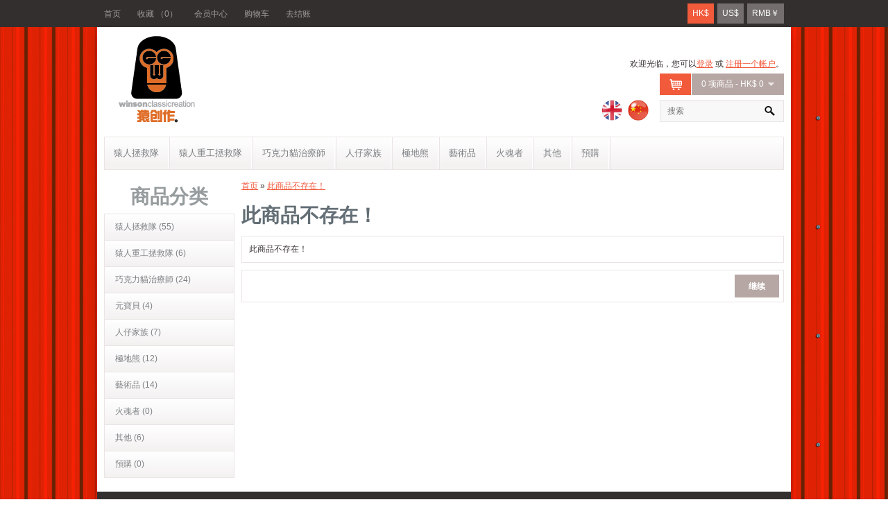

--- FILE ---
content_type: text/html; charset=utf-8
request_url: http://shop.winsoncreation.com/index.php?route=product/product&amp;path=66&amp;product_id=178
body_size: 23142
content:
<!DOCTYPE html>
<html dir="ltr" lang="cn">
<head>
<meta charset="UTF-8" />
<title>此商品不存在！ - Winson Classic Creation</title>
<base href="http://shop.winsoncreation.com/" />
<link href="http://shop.winsoncreation.com/image/data/cart.png" rel="icon" />
<link href='//fonts.googleapis.com/css?family=Oswald:300,400,700&v1' rel='stylesheet' type='text/css'>
<link href='//fonts.googleapis.com/css?family=Oswald:300,400,700&v1' rel='stylesheet' type='text/css'>
<link rel="stylesheet" type="text/css" href="catalog/view/theme/beautyshop/stylesheet/stylesheet.css" />
<link rel="stylesheet" type="text/css" href="catalog/view/theme/beautyshop/stylesheet/flexslider.css" />
<link rel="stylesheet" type="text/css" href="catalog/view/theme/beautyshop/stylesheet/jquery.jqzoom.css" media="screen" />
<script type="text/javascript" src="catalog/view/javascript/jquery/jquery-1.7.1.min.js"></script>
<script type="text/javascript" src="catalog/view/javascript/jquery/ui/jquery-ui-1.8.16.custom.min.js"></script>
<link rel="stylesheet" type="text/css" href="catalog/view/javascript/jquery/ui/themes/ui-lightness/jquery-ui-1.8.16.custom.css" />
<script type="text/javascript" src="catalog/view/javascript/jquery/ui/external/jquery.cookie.js"></script>
<script type="text/javascript" src="catalog/view/javascript/jquery/colorbox/jquery.colorbox.js"></script>
<link rel="stylesheet" type="text/css" href="catalog/view/javascript/jquery/colorbox/colorbox.css" media="screen" />
<script type="text/javascript" src="catalog/view/javascript/jquery/tabs.js"></script>
<script type="text/javascript" src="catalog/view/javascript/common.js"></script>
<script type="text/javascript" src="catalog/view/theme/beautyshop/js/jquery.flexslider-min.js"></script>
<script type="text/javascript" src="catalog/view/theme/beautyshop/js/jquery.ba-throttle-debounce.min.js"></script>
<script type="text/javascript" src="catalog/view/theme/beautyshop/js/jquery.touchSwipe.min.js"></script>
<script type="text/javascript" src="catalog/view/theme/beautyshop/js/jquery.mousewheel.min.js"></script>
<script type="text/javascript" src="catalog/view/theme/beautyshop/js/jquery.carouFredSel-6.1.0-packed.js"></script>
<script type="text/javascript" src="catalog/view/theme/beautyshop/js/jquery.jqzoom-core-pack.js"></script>

<!--[if IE 7]>
<link rel="stylesheet" type="text/css" href="catalog/view/theme/beautyshop/stylesheet/ie7.css" />
<![endif]-->
<!--[if lt IE 7]>
<link rel="stylesheet" type="text/css" href="catalog/view/theme/beautyshop/stylesheet/ie6.css" />
<script type="text/javascript" src="catalog/view/javascript/DD_belatedPNG_0.0.8a-min.js"></script>
<script type="text/javascript">
DD_belatedPNG.fix('#logo img');
</script>
<![endif]-->


<script type="text/javascript"><!--

$(document).ready(function() {
      
      // Show shadow if background image exists
      if($("body").css('background-image') !== 'none')
      {
        $("#box-shadow").addClass("shadow");
        $("#powered").css("padding-left","20px");
        $("#paymenticons").css("padding-right","20px");
	
      }
      else
      {
        $("#container").css("padding","0");
        $("#footer-container").css("width","980px");
      }

      // Image animation
      $(".fade-image").live({
        mouseenter:
           function()
           {
				$(this).stop().fadeTo(300, 0.6);
           },
        mouseleave:
           function()
           {
				$(this).stop().fadeTo(300, 1);
           }
       }
    );

   
});

--></script>
	
<style type="text/css">
  
      /* backgrounds */
      body {
	background-color: #FFFFFF;
      }
      
      input[type='text'], input[type='password'], textarea, select, #header #search input {
	background-color: #F8F8F8;
      }
      
      #header-menu-bg{
	background-color: #332F2E;
      }
      
      #box-shadow, #container, #header #cart .content, .htabs a.selected, .box .box-content, .mini-sliders, .mini-ads a {
	background-color: #FFFFFF;
      }
      
      #slider-bg1, #header #cart .icon:hover, #header #cart .heading, .pagination .links a, a.button, input.button, .product-list .box-product-item .product-list-buttons .pbuttons:hover, .product-list .box-product-item .product-list-buttons .pbuttons .img, .manufacturer-heading, .product-filter .display a, .product-compare, .box-product-buttons .buttons-cart, .box-product-buttons .buttons-wish, .box-product-buttons .buttons-compare, .box-product-buttons .buttons-more  {
	background-color: #B6A7A4;
      }
      
      #currency a, .product-list .box-product-item .product-list-buttons .pbuttons {
	background-color: #746E6E;
      }
      
      #currency a:hover, #currency .active, #currency .active:hover, #header #cart .icon, .pagination .links a:hover, .pagination .links b, a.button:hover, input.button:hover, .product-list .box-product-item .product-list-buttons .pbuttons .img2, .box-product-item .name a, .product-filter .display .active, .product-filter .display a:hover, .product-info .zoom a:hover, .image-additional-wrapper .prev:hover, .image-additional-wrapper .next:hover, .box-heading .prev:hover, .box-heading .next:hover, .box-product-buttons div:hover, .jcarousel-prev-horizontal:hover, .jcarousel-next-horizontal:hover, .flex-control-paging li a:hover, .flex-control-paging li a.flex-active {
	background-color: #F15A3B;
      }
      .product-list .box-product-item .name a {
	background:none;
      }
      #menu, .htabs a, .box-category > ul > li > a, #menu > ul > li {
	background: #F4F1F1; /* Old browsers */
	background: -moz-linear-gradient(top,  #FFFFFF 0%, #F4F1F1 100%); /* FF3.6+ */
	background: -webkit-gradient(linear, left top, left bottom, color-stop(0%,#FFFFFF), color-stop(100%,#F4F1F1)); /* Chrome,Safari4+ */
	background: -webkit-linear-gradient(top,  #FFFFFF 0%,#F4F1F1 100%); /* Chrome10+,Safari5.1+ */
	background: -o-linear-gradient(top,  #FFFFFF 0%,#F4F1F1 100%); /* Opera 11.10+ */
	background: -ms-linear-gradient(top,  #FFFFFF 0%,#F4F1F1 100%); /* IE10+ */
	background: linear-gradient(to bottom,  #FFFFFF 0%,#F4F1F1 100%); /* W3C */
	filter: progid:DXImageTransform.Microsoft.gradient( startColorstr='#FFFFFF', endColorstr='#F4F1F1',GradientType=0 ); /* IE6-9 */
      }
      
      #menu > ul > li > div {
	background-color: #FFFFFF;
      }
      
      #menu > ul > li ul > li > a:hover {
	background-color: #F4F1F1;
      }
      
      table.list thead td, table.radio tr.highlight:hover td, .image-additional-wrapper .prev, .image-additional-wrapper .next, .attribute thead td, .attribute thead tr td:first-child, .compare-info thead td, .compare-info thead tr td:first-child, .wishlist-info thead td, .order-detail, .cart-info thead td, .checkout-heading, .checkout-product thead td, .box-heading .prev, .box-heading .next, .jcarousel-next-horizontal, .jcarousel-prev-horizontal, .flex-control-paging li a {
	background-color:#EAE5E4;
      }
      
      .box-product-item, .product-list .box-product-item .image, .product-info .zoom a {
	background-color:#EAE5E4;
      }
      
      #footer {
	background-color:#332F2E;
      }
      
      .footer-about {
	background-color:#F7F0EE;
      }
      
      	
	
            
            
      /* font size */
      body, td, th, input, textarea, select, a,#header .links a,.product-info .price-tax, .product-info .price .reward small, .product-info .price .discount, #twitter_update_list {
	font-size:12px;
      }
      
      .product-info .minimum {
	font-size:11px;
      }
      #menu > ul > li > a,.htabs a {
	font-size:13px;
      }
      .attribute thead td, .attribute thead tr td:first-child, .compare-info thead td, .compare-info thead tr td:first-child {
	font-size:14px;
      }
      .help {
	font-size:10px;
      }
      h1, .welcome, .box .box-heading  {
	font-size:28px;
      }
      #footer h3 {
	font-size:16px;
      }
      .manufacturer-heading {
	font-size:15px;
      }
      .checkout-heading {
	font-size:13px;
      }
      h2, #header #phone b {
	font-size:18px;
      }
      .footer-about .text h1, .footer-about .social h1 {
	font-size:22px;
      }
      .product-list .box-product-item .name a, .product-list .box-product-item .price {
	font-size:21px;
      }
      .box-product .name a, .box-product .price {
	font-size:16px;
      }
      .box-product .price-old {
	font-size:14px;
      }
      .product-list .box-product-item .product-list-buttons .pbuttons .text,.product-info .zoom a {
	font-size:12px;
      }
      .product-list .box-product-item .price2, .product-info .price {
	font-size:19px;
      }
      /* font family */
      body, .product-info .price-tax, .product-info .price .reward small, .product-info .price .discount,.htabs a, input {
	font-family:Arial;
      }
      
      a.button, input.button,.product-info .zoom a,.product-list .box-product-item .product-list-buttons .pbuttons .text,.box-product .name a {
	font-family:"Oswald";
	text-transform: uppercase;
      }
      
      h1, .welcome, h2,.box .box-heading,#footer h3,.footer-about .social h1 {
	font-family:"Oswald";
	text-transform: uppercase;
      }
      /* image sizes */
      .box-product .image {
	height:204px;
      }
      .box-product-item {
	height:283px;
      }
      /* colors */
      body, input, select, textarea, #header #phone span, .mini-cart-info td, .mini-cart-info .name small, table.form > * > * > td, table.list thead td a, .list thead td, .product-filter .sort, .product-filter .limit, .product-info .description, .product-info .price .discount, .product-info .options, .product-info .cart, .product-info .cart div > span, .product-info .review, .footer-about, .footer-about .contact {
	color: #393232;
      }
      
      h1, .welcome {
	color: #636E75;
      }
      
      a, a:visited, a b, #header #phone b,.product-list .box-product-item .name a {
	color: #F15A3B;
      }
      
      .product-list .box-product-item .name a:hover  {
	color: #000000;
      }
      
      #header_menu a {
	color: #9E9999;
      }
      
      #currency a, #header #cart .heading a, #header #cart .heading a:hover, .pagination .links a, .pagination .links a:hover, .pagination .links b, a.button, input.button,.product-list .box-product-item .product-list-buttons .pbuttons .text,.box-product .name a, .product-filter .display a, .product-compare a, .product-info .zoom a:hover {
	color: #FFFFFF;
      }
      
      .mini-cart-total td, .product-list .box-product-item .price {
	color: #393232;
      }
      
      #menu > ul > li > a, .htabs a, .box-category > ul > li > a {
	color: #7D8184;
      }
      
      #menu > ul > li > a:hover, #menu > ul > li ul > li > a, .htabs a:hover,.htabs a.selected, .box-category > ul > li > a:hover, .box-category > ul > li ul > li > a:hover {
	color: #000000;
      }
      
      .box .box-heading {
	color: #969B9D;
      }
      
      .box-product .price {
	color: #F15A3B;
      }
      
      .box-product .price-old, .product-info .price-old, .product-info .price-tax,.product-info .price .reward small, .product-info .minimum, .compare-info .price-old {
	color: #AEAAA9;
      }
      
      .product-info .zoom a {
	color: #000000;
      }
      
      #footer h3 {
	color: #F15A3B;
      }
      
      #footer .column a {
	color: #FFFFFF;
      }
      
      .footer-about .text h1, .footer-about .social h1 {
	color: #393232;
      }
      
      #footer {
	color: #CCCCCC;
      }
      
      #footer #twitter_update_list {
	color: #CCCCCC;
      }
      
      /* borders */
      input[type='text'], input[type='password'], textarea, select, .welcome-buttons, .footer-about .text, .mini-cart-info td, #menu, #menu > ul > li > div, #menu > ul > li ul > li > a, table.list, table.list td, table.list thead td, .pagination, .buttons, .htabs, .htabs a, .tab-content, .product-list .box-product-item, .box-category, .box-category > ul > li, .box-category > ul > li > ul, .box-category > ul > li ul > li > a, #content .content, .manufacturer-list, .product-filter, .product-info .description, .product-info .price, .product-info .options, .product-info .cart, .product-info .review, .product-info .review > div, .review-list, .attribute,.attribute td, .compare-info, .compare-info td, .wishlist-info table, .wishlist-info thead td, .wishlist-info tbody td, .order-list .order-content, .return-list .return-content, .download-list .download-content,.cart-info table, .cart-info thead td, .cart-info tbody td, .cart-total,.checkout-heading,.checkout-product table,.checkout-product thead td,.checkout-product tbody td,.checkout-product tfoot td,.mini-ads a,.box-product-buttons .buttons-cart,.box-product-buttons .buttons-wish,.box-product-buttons .buttons-compare {
	border-color:#EAE5E4;
      }
      
      #menu .separator {
	border-right-color:#EAE5E4;
      }
      #menu .separator {
	border-left-color:#FFFFFF;
      }
      #header #cart .content, .product-page .input-qty input {
	border-color:#B6A7A4;
      }
      #menu > ul > li:hover > a, #menu > ul > li ul > li > a:hover, .box-category > ul > li > a:hover {
	border-color:#F15A3B;
      }
      
</style> 
    </head>
<body>
  
  
<div id="slider-bg"></div>
<div id="header-menu-bg"></div>
<div id="header_menu"><a href="http://shop.winsoncreation.com/index.php?route=common/home">首页</a><a href="http://shop.winsoncreation.com/index.php?route=account/wishlist" id="wishlist-total">收藏 （0）</a><a href="http://shop.winsoncreation.com/index.php?route=account/account">会员中心</a><a href="http://shop.winsoncreation.com/index.php?route=checkout/cart">购物车</a><a href="http://shop.winsoncreation.com/index.php?route=checkout/checkout">去结账</a><form action="http://shop.winsoncreation.com/index.php?route=module/currency" method="post" enctype="multipart/form-data">
  <div id="currency">
                <a title="HKD" class="active">HK$ </a>
                        <a title="US Dollar" onclick="$('input[name=\'currency_code\']').attr('value', 'USD'); $(this).parent().parent().submit();">US$</a>
                        <a title="人民币" onclick="$('input[name=\'currency_code\']').attr('value', 'CNY'); $(this).parent().parent().submit();">RMB￥</a>
                <input type="hidden" name="currency_code" value="" />
    <input type="hidden" name="redirect" value="http://shop.winsoncreation.com/index.php?route=product/product&amp;amp;path=66&amp;amp;product_id=178" />
  </div>
</form>
</div>
<div id="box-shadow">
<div id="container">
<div id="header">
    <div id="logo"><a href="http://shop.winsoncreation.com/index.php?route=common/home"><img src="http://shop.winsoncreation.com/image/data/logo/logo.png" title="Winson Classic Creation" alt="Winson Classic Creation" /></a></div>
     
  
  <div id="search">
    <input type="text" name="search" placeholder="搜索" value="" />
  </div>
  <div id="cart">
  <div class="icon" onclick="location.href='http://shop.winsoncreation.com/index.php?route=checkout/checkout'"></div>
  <div class="heading">
    <a><span id="cart-total">0 项商品 - HK$ 0</span></a></div>
  <div class="content">
        <div class="empty">您的购物车没有添加商品！</div>
      </div>
</div>  
  <div id="welcome">
        欢迎光临，您可以<a href="http://shop.winsoncreation.com/index.php?route=account/login">登录</a> 或 <a href="http://shop.winsoncreation.com/index.php?route=account/register">注册一个帐户</a>。      </div>
  <form action="http://shop.winsoncreation.com/index.php?route=module/language" method="post" enctype="multipart/form-data">
  <div id="language">
        <img src="image/flags/gb.png" alt="English" title="English" onclick="$('input[name=\'language_code\']').attr('value', 'en'); $(this).parent().parent().submit();" />
        <img src="image/flags/cn.png" alt="Chinese" title="Chinese" onclick="$('input[name=\'language_code\']').attr('value', 'cn'); $(this).parent().parent().submit();" />
        <input type="hidden" name="language_code" value="" />
    <input type="hidden" name="redirect" value="http://shop.winsoncreation.com/index.php?route=product/product&amp;amp;path=66&amp;amp;product_id=178" />
  </div>
</form>
</div>
<div id="menu">
  <ul>
        <li><a href="http://shop.winsoncreation.com/index.php?route=product/category&amp;path=59">猿人拯救隊</a>
          </li><li class="separator"></li>
        <li><a href="http://shop.winsoncreation.com/index.php?route=product/category&amp;path=64">猿人重工拯救隊</a>
          </li><li class="separator"></li>
        <li><a href="http://shop.winsoncreation.com/index.php?route=product/category&amp;path=60">巧克力貓治療師</a>
          </li><li class="separator"></li>
        <li><a href="http://shop.winsoncreation.com/index.php?route=product/category&amp;path=63">人仔家族</a>
          </li><li class="separator"></li>
        <li><a href="http://shop.winsoncreation.com/index.php?route=product/category&amp;path=61">極地熊</a>
          </li><li class="separator"></li>
        <li><a href="http://shop.winsoncreation.com/index.php?route=product/category&amp;path=65">藝術品</a>
          </li><li class="separator"></li>
        <li><a href="http://shop.winsoncreation.com/index.php?route=product/category&amp;path=62">火魂者</a>
          </li><li class="separator"></li>
        <li><a href="http://shop.winsoncreation.com/index.php?route=product/category&amp;path=66">其他</a>
          </li><li class="separator"></li>
        <li><a href="http://shop.winsoncreation.com/index.php?route=product/category&amp;path=68">預購</a>
          </li><li class="separator"></li>
      </ul>
</div>
<div id="notification"></div><div id="column-left">
    <div class="box">
  <div class="box-heading">商品分类</div>
  <div class="box-content">
    <div class="box-category">
      <ul>
                <li>
                    <a href="http://shop.winsoncreation.com/index.php?route=product/category&amp;path=59">猿人拯救隊 (55)</a>
                            </li>
                <li>
                    <a href="http://shop.winsoncreation.com/index.php?route=product/category&amp;path=64">猿人重工拯救隊 (6)</a>
                            </li>
                <li>
                    <a href="http://shop.winsoncreation.com/index.php?route=product/category&amp;path=60">巧克力貓治療師 (24)</a>
                            </li>
                <li>
                    <a href="http://shop.winsoncreation.com/index.php?route=product/category&amp;path=67">元寶貝 (4)</a>
                            </li>
                <li>
                    <a href="http://shop.winsoncreation.com/index.php?route=product/category&amp;path=63">人仔家族 (7)</a>
                            </li>
                <li>
                    <a href="http://shop.winsoncreation.com/index.php?route=product/category&amp;path=61">極地熊 (12)</a>
                            </li>
                <li>
                    <a href="http://shop.winsoncreation.com/index.php?route=product/category&amp;path=65">藝術品 (14)</a>
                            </li>
                <li>
                    <a href="http://shop.winsoncreation.com/index.php?route=product/category&amp;path=62">火魂者 (0)</a>
                            </li>
                <li>
                    <a href="http://shop.winsoncreation.com/index.php?route=product/category&amp;path=66">其他 (6)</a>
                            </li>
                <li>
                    <a href="http://shop.winsoncreation.com/index.php?route=product/category&amp;path=68">預購 (0)</a>
                            </li>
              </ul>
    </div>
  </div>
</div>
  
</div>
 
<div id="content">  <div class="breadcrumb">
        <a href="http://shop.winsoncreation.com/index.php?route=common/home">首页</a>
         &raquo; <a href="http://shop.winsoncreation.com/index.php?route=product/product&amp;product_id=0">此商品不存在！</a>
      </div>
  <h1>此商品不存在！</h1>
  <div class="content">此商品不存在！</div>
  <div class="buttons">
    <div class="right"><a href="http://shop.winsoncreation.com/index.php?route=common/home" class="button">继续</a></div>
  </div>
  </div>
</div>
<div id="footer-container">
 



<div id="footer">
    <div class="column">
    <h3>关于我们</h3>
    <ul>
            <li><a href="http://shop.winsoncreation.com/index.php?route=information/information&amp;information_id=4">About Us</a></li>
            <li><a href="http://shop.winsoncreation.com/index.php?route=information/information&amp;information_id=6">Delivery Information</a></li>
            <li><a href="http://shop.winsoncreation.com/index.php?route=information/information&amp;information_id=3">Privacy Policy</a></li>
            <li><a href="http://shop.winsoncreation.com/index.php?route=information/information&amp;information_id=5">Terms &amp; Conditions</a></li>
          </ul>
  </div>
    <div class="column">
    <h3>客户服务</h3>
    <ul>
      <li><a href="http://shop.winsoncreation.com/index.php?route=information/contact">联系我们</a></li>
      <li><a href="http://shop.winsoncreation.com/index.php?route=account/return/insert">退换服务</a></li>
      <li><a href="http://shop.winsoncreation.com/index.php?route=information/sitemap">网站地图</a></li>
    </ul>
  </div>
  <div class="column">
    <h3>其他</h3>
    <ul>
      <li><a href="http://shop.winsoncreation.com/index.php?route=product/manufacturer">品牌专区</a></li>
      <li><a href="http://shop.winsoncreation.com/index.php?route=account/voucher">礼&nbsp;品&nbsp;券</a></li>
      <li><a href="http://shop.winsoncreation.com/index.php?route=affiliate/account">加盟会员</a></li>
      <li><a href="http://shop.winsoncreation.com/index.php?route=product/special">特别优惠</a></li>
    </ul>
  </div>
    <div class="column">
    <h3>会员中心</h3>
    <ul>
      <li><a href="http://shop.winsoncreation.com/index.php?route=account/account">会员中心</a></li>
      <li><a href="http://shop.winsoncreation.com/index.php?route=account/order">历史订单</a></li>
      <li><a href="http://shop.winsoncreation.com/index.php?route=account/wishlist">收藏列表</a></li>
      <li><a href="http://shop.winsoncreation.com/index.php?route=account/newsletter">订阅咨询</a></li>
    </ul>
  </div>
       
  <style type="text/css">#footer .column  {
	width:25%; } </style>
  </div>
<!--
OpenCart is open source software and you are free to remove the powered by OpenCart if you want, but its generally accepted practise to make a small donation.
Please donate via PayPal to donate@opencart.com
//-->
<!-- 
<div id="powered">技术支持 <a href="http://www.opencart.com">OpenCart</a><br /> Winson Classic Creation &copy; 2026</div>
-->
<div id="paymenticons"><img src="catalog/view/theme/beautyshop/image/payment.png"></div>
<!--
OpenCart is open source software and you are free to remove the powered by OpenCart if you want, but its generally accepted practise to make a small donation.
Please donate via PayPal to donate@opencart.com
//-->
<div class="clear"></div>
</div>
</div>
</body></html>

--- FILE ---
content_type: text/css
request_url: http://shop.winsoncreation.com/catalog/view/theme/beautyshop/stylesheet/stylesheet.css
body_size: 47487
content:
html {
	overflow: -moz-scrollbars-vertical;
	margin: 0;
	padding: 0;
}
body {

	color: #393232;
	font-family: Arial, Helvetica, sans-serif;
	margin: 0px;
	padding: 0px;
	background-color: #fff;
	background:url('/image/data/bg/bg.jpg');
	
}
body, td, th, input, textarea, select, a {
	font-size: 12px;
}
h1, .welcome {
	color: #636E75;
	margin-top: 0px;
	margin-bottom: 10px;
	font-size: 28px;
	font-weight: 300;
	font-family:"Oswald";
	text-transform: uppercase;
}
h2 {
	color: #636E75;
	font-size: 18px;
	margin-top: 0px;
	margin-bottom: 5px;
	text-transform: uppercase;
	font-family:"Oswald";
	font-weight: 300;
}
p {
	margin-top: 0px;
	margin-bottom: 20px;
}
a, a:visited, a b {
	color: #f15a3b;
	text-decoration:underline;
	cursor:pointer;
}
a:hover {
	text-decoration: none;
}
a img {
	border: none;
}
form {
	padding: 0;
	margin: 0;
	display: inline;
}
input[type='text'], input[type='password'], textarea {
	background: #F8F8F8;
	border: 1px solid #EAE5E4;
	padding: 3px;
	margin-left: 0px;
	margin-right: 0px;
}
select {
	background: #F8F8F8;
	border: 1px solid #EAE5E4;
	padding: 2px;
}
label {
	cursor: pointer;
}
/* bg */
#header-menu-bg {
	height:39px;
	width:100%;
	background: #332f2e;
}
/* layout */
#box-shadow {
	
	width:1000px;
	margin: 0 auto;
	background:#fff;
}

.shadow {
	box-shadow: 0 12px 15px rgba(0, 0, 0, 0.2);
	-webkit-box-shadow: 0 12px 15px rgba(0, 0, 0, 0.2);
	-moz-box-shadow: 0 12px 15px rgba(0, 0, 0, 0.2);
}
#container {
	width: 980px;
	margin-left: auto;
	margin-right: auto;
	text-align: left;
	background:#fff;
	padding-left:10px;
	padding-right:10px;
	
}
#header_menu {
	height:39px;
	margin-top:-39px;
	
	width:980px;
	margin-left:auto;
	margin-right:auto;
}
#footer-container {
	width:1000px;
	margin:0 auto;
	
	clear:both;

}
#slider-bg {
	display:none;
	/*background:#b6a7a4;*/
	position:absolute;
	width:100%;
	/*top:207px;*/
	top:260px;
	height:0px;
}
#header_menu a {
	color: #9e9999;
	padding:12px 24px 0px 0px;
	display: inline-block;
	text-decoration: none;
}
#header_menu a:hover {
	text-decoration: underline;
}
#column-left {
	float: left;
	width: 188px;
}
#column-left .caroufredsel_wrapper .box-product-item {
	margin-right:0px;
}

#column-left .box-heading {
	margin-top:0px;
	font-weight:bold;
	text-align:center;
}
#column-right {
	float: right;
	width: 188px;
}
#column-right .caroufredsel_wrapper .box-product-item {
	margin-right:0px;
}

#column-right .box-heading {
	margin-top:0px;
}
#content {
	min-height: 400px;
	margin-bottom: 0px;
	overflow:hidden;
}
#column-left + #column-right + #content, #column-left + #content {
	margin-left: 198px;
}
#column-left + #column-right + #content .limit {
	display:none;
}

#column-left + #column-right + #content .welcome-buttons a:last-child,#column-left + #content .welcome-buttons a:last-child, #column-right + #content .welcome-buttons a:last-child {
	display:none;
}

#column-right + #content {
	margin-right: 198px;
}
/* header */
#header {
	height: 94px;
	margin-bottom: 7px;
	padding-bottom: 4px;
	position: relative;
	z-index: 99;
}
#header #logo {
	position: absolute;
	/*top: 37px;*/
	top:0px;
	left: 0px;
}
#header #phone {
	position: absolute;
	top: 35px;
	left: 220px;
}
#header #phone b {
	color: #f15a3b;
	font-size:18px;
	font-weight:normal;
}
#header #phone span {
	color: #393232;
}

#language {
	position: absolute;
	top: 115px;
	right:190px;
	line-height: 17px;
}
#language img {
	cursor: pointer;
	margin-right: 5px;
	height:30px;
	margin-top:-10px;
}
#currency {
	float:right;
	line-height: 17px;
	margin-top:5px;
	margin-right:0px;

}
#currency a {
	background:#746E6E;
	display: inline-block;
	padding: 6px 7px;
	color: #fff;
	text-decoration: none;
	margin-left: 2px;

}
#currency a:hover
{
	background:#F15A3B;
	text-decoration: none;
}
#currency .active {
	background:#F15A3B;
}
#currency .active:hover {
	background:#F15A3B;
}

#header #cart {
	position: absolute;
	top: 67px;
	right: 0px;
	z-index: 9;
	clear:both;
}

#header #cart-backup {
	position: absolute;
	top: 37px;
	right: 0px;
	z-index: 9;
	clear:both;
	
}
#header #cart .icon {
	background:#f15a3b url("../image/cartmini.png") no-repeat center center;
	width:45px;
	height:31px;
	margin-right:1px;
	float:left;
	z-index: 2;
	cursor: pointer;
}
#header #cart .icon:hover {
	background-color:#B6A7A4;
}

#header #cart .heading {
	float: left;
	padding-top:7px;
	padding-left: 14px;
	padding-right: 14px;
	background: #B6A7A4;
	position: relative;
	z-index: 1;
	height: 24px;
}

#header #cart .heading a {
	color: #fff;
	text-decoration: none;
}
#header #cart .heading a:hover
{
	text-decoration: underline;
	color:#fff;
}
#header #cart .heading a span {
	background: url('../image/arrow-down.png') 100% 50% no-repeat;
	padding-right: 15px;
}
#header #cart .content {
	
	clear: both;
	display: none;
	position: absolute;
	top: 31px;
	right:0px;
	padding: 8px;
	min-width: 300px;
	min-height:150px;
	z-index:999;
	border: 1px solid #B6A7A4;
	
	background: #FFF;
}
#header #cart.active .heading {
	
}
#header #cart.active .content {
	display: block;
}
.mini-cart-info table {
	border-collapse: collapse;
	width: 100%;
	margin-bottom: 5px;
}
.mini-cart-info td {
	color: #393232;
	vertical-align: top;
	padding: 10px 5px;
	border-bottom: 1px solid #EAE5E4;
}
.mini-cart-info .image {
	width: 1px;
}
.mini-cart-info .image img {
	
	text-align: left;
}
.mini-cart-info .name small {
	color: #393232;
}
.mini-cart-info .quantity {
	text-align: right;
}
.mini-cart-info td.total {
	text-align: right;
}
.mini-cart-info .remove {
	text-align: right;
}
.mini-cart-info .remove img {
	cursor: pointer;
}
.mini-cart-total {
	text-align: right;
}
.mini-cart-total table {
	border-collapse: collapse;
	display: inline-block;
	margin-bottom: 5px;
}
.mini-cart-total td {
	color: #393232;
	padding: 4px;
}
#header #cart .checkout {
	text-align: right;
	clear: both;
}
#header #cart .empty {
	padding-top: 50px;
	text-align: center;
}
#header #search {
	display:block;
	float:right;
	margin-top:105px;
	z-index: 1;
}

#header #search-backup {
	
	position: absolute;
	top: 37px;
	left: 500px;
	z-index: 1;
}

#header #search input {
	background: #F8F8F8 url("../image/button-search.png") no-repeat right center;
	padding: 1px 38px 1px 10px;
	width: 129px;
	height: 28px;
	
	
}

#header #welcome {
	position: absolute;
	top: 45px;
	right: 0px;
	z-index: 5;
	width: 298px;
	text-align: right;
	
}

#header #welcome-backup {
	position: absolute;
	top: 17px;
	right: 0px;
	z-index: 5;
	width: 298px;
	text-align: right;
	
}
#header .links {
	position: absolute;
	right: 0px;
	bottom: 3px;
	padding-right: 10px;
}
#header .links a {
	float: left;
	display: block;
	padding: 0px 0px 0px 7px;
	text-decoration: none;
	font-size: 12px;
}
#header .links a + a {
	margin-left: 8px;
	
}
/* menu */

#menu {
	background: #f4f1f1; /* Old browsers */
	background: -moz-linear-gradient(top,  #ffffff 0%, #f4f1f1 100%); /* FF3.6+ */
	background: -webkit-gradient(linear, left top, left bottom, color-stop(0%,#ffffff), color-stop(100%,#f4f1f1)); /* Chrome,Safari4+ */
	background: -webkit-linear-gradient(top,  #ffffff 0%,#f4f1f1 100%); /* Chrome10+,Safari5.1+ */
	background: -o-linear-gradient(top,  #ffffff 0%,#f4f1f1 100%); /* Opera 11.10+ */
	background: -ms-linear-gradient(top,  #ffffff 0%,#f4f1f1 100%); /* IE10+ */
	background: linear-gradient(to bottom,  #ffffff 0%,#f4f1f1 100%); /* W3C */
	filter: progid:DXImageTransform.Microsoft.gradient( startColorstr='#ffffff', endColorstr='#f4f1f1',GradientType=0 ); /* IE6-9 */
	
	border: 1px solid #eae5e4;
	
	height: 46px;
	margin-bottom: 15px;
	
	padding: 0px 0px;
	margin-top:60px;
}
#menu ul {
	list-style: none;
	margin: 0;
	padding: 0;
}

#menu > ul > li {
	background: #f4f1f1; /* Old browsers */
	background: -moz-linear-gradient(top,  #ffffff 0%, #f4f1f1 100%); /* FF3.6+ */
	background: -webkit-gradient(linear, left top, left bottom, color-stop(0%,#ffffff), color-stop(100%,#f4f1f1)); /* Chrome,Safari4+ */
	background: -webkit-linear-gradient(top,  #ffffff 0%,#f4f1f1 100%); /* Chrome10+,Safari5.1+ */
	background: -o-linear-gradient(top,  #ffffff 0%,#f4f1f1 100%); /* Opera 11.10+ */
	background: -ms-linear-gradient(top,  #ffffff 0%,#f4f1f1 100%); /* IE10+ */
	background: linear-gradient(to bottom,  #ffffff 0%,#f4f1f1 100%); /* W3C */
	filter: progid:DXImageTransform.Microsoft.gradient( startColorstr='#ffffff', endColorstr='#f4f1f1',GradientType=0 ); /* IE6-9 */
	
	float: left;
	z-index: 20;
	padding: 6px 0px 1px 0px;
}

#menu > ul > li:hover {
}
#menu > ul > li > a {
	font-size: 13px;
	color: #7d8184;
	line-height: 14px;
	text-decoration: none;
	display: block;
	padding: 10px 13px 11px 13px;

	z-index: 6;
	position: relative;
}
#menu > ul > li > a:hover {
	color:#000;
}
#menu .separator {
	width:1px;
	border-right:1px solid #eae5e4;
	border-left:1px solid #ffffff;
	padding:0px;
	margin:0px;
	height:46px;
}
#menu > ul > li:hover > a {

	border-bottom:5px solid #f15a3b;
}
#menu > ul > li > div {
	display: none;
	background: #FFFFFF;
	z-index: 5;
	padding: 5px;
	border: 1px solid #eae5e4;
	position:absolute;
	
}
#menu > ul > li:hover > div {
	display: table;
}
#menu > ul > li > div > ul {
	display: table-cell;
}
#menu > ul > li ul + ul {
	padding-left: 20px;
}
#menu > ul > li ul > li > a {
	border-bottom:1px solid #EAE5E4;
	
	padding:10px;
	color:#000;
	text-decoration: none;
	padding: 10px;
	display: block;
	white-space: nowrap;
	min-width: 120px;
}
#menu > ul > li ul > li > a:hover {
	border-bottom:1px solid #f15a3b;
	
	background:#F4F1F1;
}

.breadcrumb {
	
	margin-bottom: 10px;
}
.success, .warning, .attention, .information {
	width: 935px;
	z-index:10;
	
	padding: 10px 10px 10px 33px;
	margin-bottom: 15px;
	color: #555555;
	position:absolute;
	top:1px;
}
.success {
	background: #EAF7D9 url('../image/success.png') 10px center no-repeat;
	border: 1px solid #BBDF8D;
	
}
.warning {
	background: #FFD1D1 url('../image/warning.png') 10px center no-repeat;
	border: 1px solid #F8ACAC;

}
.attention {
	background: #FFF5CC url('../image/attention.png') 10px center no-repeat;
	border: 1px solid #F2DD8C;

}
.success .close, .warning .close, .attention .close, .information .close {
	float: right;
	padding-top: 4px;
	padding-right: 4px;
	cursor: pointer;
}
.required {
	color: #FF0000;
	font-weight: bold;
}
.error {
	display: block;
	color: #FF0000;
}
.help {
	color: #999;
	font-size: 10px;
	font-weight: normal;
	font-family: Verdana, Geneva, sans-serif;
	display: block;
}
table.form {
	width: 100%;
	border-collapse: collapse;
	margin-bottom: 20px;
}
table.form tr td:first-child {
	width: 150px;
}
table.form > * > * > td {
	color: #393232;
}
table.form td {
	padding: 4px;
}
input.large-field, select.large-field {
	width: 300px;
}
table.list {
	border-collapse: collapse;
	width: 100%;
	border-top: 1px solid #EAE5E4;
	border-left: 1px solid #EAE5E4;
	margin-bottom: 20px;
}
table.list td {
	border-right: 1px solid #EAE5E4;
	border-bottom: 1px solid #EAE5E4;
}
table.list thead td {
	background-color: #EAE5E4;
	padding: 0px 5px;
}
table.list thead td a, .list thead td {
	text-decoration: none;
	color: #393232;
	font-weight: bold;
}
table.list tbody td {
	vertical-align: top;
	padding: 0px 5px;
}
table.list .left {
	text-align: left;
	padding: 7px;
}
table.list .right {
	text-align: right;
	padding: 7px;
}
table.list .center {
	text-align: center;
	padding: 7px;
}
table.radio {
	width: 100%;
	border-collapse: collapse;
}
table.radio td {
	padding: 5px;
	vertical-align: top;
}
table.radio td label {
	display: block;
}
table.radio tr td:first-child {
	width: 1px;
}
table.radio tr td:first-child input {
	margin-top: 1px;
}
table.radio tr.highlight:hover td {
	background: #EAE5E4;
	cursor: pointer;
}
.pagination {
	border-top: 1px solid #EAE5E4;
	padding-top: 8px;
	display: inline-block;
	width: 100%;
	margin-bottom: 10px;
}
.pagination .links {
	float: left;
}
.pagination .links a {
	display: inline-block;
	padding: 6px 10px;
	text-decoration: none;
	color: #fff;
	background: #B6A7A4;
}
.pagination .links a:hover {
	color: #fff;
	background: #f15a3b;
}
.pagination .links b {
	display: inline-block;
	padding: 6px 10px;
	font-weight: normal;
	text-decoration: none;
	color: #fff;
	background: #f15a3b;
}
.pagination .results {
	float: right;
	padding-top: 3px;
}
/* button */
a.button, input.button {
	padding:7px 20px 7px 20px;
	text-transform:uppercase;
	cursor: pointer;
	color: #FFFFFF;
	font-family: "Oswald";
	font-weight: bold;
	background: #B6A7A4;
	text-decoration: none;
	
}
a.button {
	display: inline-block;
	text-decoration: none;
	
}
input.button {
	margin: 0;
	border: 0;
	
}
a.button:hover, input.button:hover {
	background:#F15A3B;
}
.buttons {
	
	border: 1px solid #EAE5E4;
	overflow: auto;
	padding: 6px;
	margin-bottom: 20px;
}
.buttons .left {
	float: left;
	text-align: left;
}
.buttons .right {
	float: right;
	text-align: right;
}
.buttons .center {
	text-align: center;
	margin-left: auto;
	margin-right: auto;
}
.htabs {
	height: 30px;
	line-height: 16px;
	border-bottom: 1px solid #EAE5E4;
}
.htabs a {
	background: #f4f1f1; /* Old browsers */
	background: -moz-linear-gradient(top,  #ffffff 0%, #f4f1f1 100%); /* FF3.6+ */
	background: -webkit-gradient(linear, left top, left bottom, color-stop(0%,#ffffff), color-stop(100%,#f4f1f1)); /* Chrome,Safari4+ */
	background: -webkit-linear-gradient(top,  #ffffff 0%,#f4f1f1 100%); /* Chrome10+,Safari5.1+ */
	background: -o-linear-gradient(top,  #ffffff 0%,#f4f1f1 100%); /* Opera 11.10+ */
	background: -ms-linear-gradient(top,  #ffffff 0%,#f4f1f1 100%); /* IE10+ */
	background: linear-gradient(to bottom,  #ffffff 0%,#f4f1f1 100%); /* W3C */
	filter: progid:DXImageTransform.Microsoft.gradient( startColorstr='#ffffff', endColorstr='#f4f1f1',GradientType=0 ); /* IE6-9 */

	border-top: 1px solid #EAE5E4;
	border-left: 1px solid #EAE5E4;
	border-right: 1px solid #EAE5E4;
	padding: 7px 15px 6px 15px;
	float: left;
	font-family: Arial, Helvetica, sans-serif;
	font-size: 13px;
	font-weight: bold;
	text-align: center;
	text-decoration: none;
	color: #7D8184;
	margin-right: 2px;
	display: none;
}
.htabs a:hover {
	color:#000;
}
.htabs a.selected {
	padding-bottom: 7px;
	background: #FFFFFF;
	color:#000;
}
.tab-content {
	border-left: 1px solid #EAE5E4;
	border-right: 1px solid #EAE5E4;
	border-bottom: 1px solid #EAE5E4;
	padding: 10px;
	margin-bottom: 10px;
	z-index: 2;
	overflow: auto;
}
#tab-description {
	padding:15px;
}

#tab-related {
	padding-left:0px;
	padding-right:0px;
	border-left:0px;
	border-right:0px;
	padding-bottom:0px;
}
#tab-related .box-product-item {
	margin-bottom:10px;
}
/* box */
.box {
	margin-bottom: 20px;
}
.box .box-heading {
	color:#969b9d;
	text-transform:uppercase;

	font-family: "Oswald";
	font-weight: 300;
	font-size: 28px;
	
	margin-top:15px;
	margin-bottom:15px;
	height:38px;
}
.box .box-content {
	background: #FFFFFF;

}
/* box products */
.box-product {
	width: 100%;
	overflow: hidden;
}
#column-left .box-product {
	width: 188px;
}
.box-product > div {
	
}

.box-product-item {
	background:#EAE5E4;
	width: 188px;
	margin-right:10px;
	float:left;
	overflow: hidden;
	height:283px;
	
}
.product-page {
	height:60px;
	width:100%;
}
.product-page .box-product-item {
	clear:both;
	float:none;
}
#column-left + #content .product-page .buttons-wish, #column-right + #content .product-page .buttons-wish {
	width:47px!important;
}
#column-left + #content .product-page .buttons-wish .text, #column-right + #content .product-page .buttons-wish .text {
	display:none;
}
#column-left + #content .product-page .buttons-compare, #column-right + #content .product-page .buttons-compare {
	width:47px!important;
}
#column-left + #content .product-page .buttons-compare .text, #column-right + #content .product-page .buttons-compare .text {
	display:none;
}
.product-page .input-qty {
	float:left;
	height:40px;
	margin-right:10px;
}
.product-page .input-qty input {
	padding:11px 6px;
	border: 1px solid #B6A7A4;
	text-align:center;
	
}
.product-grid .box-product-item {
	margin-bottom:10px;
}
.product-grid .box-product-item .description {
	display:none;
}
.product-grid .box-product-item .product-list-buttons {
	display:none;
}
.product-grid .price2 {
	display:none;
}

/* Product list display */
.product-list .box-product-rating {
	display:none;
}
.product-list .box-product-item .price2 {
	float:right;
	font-family:"Oswald";
	font-weight:bold;
	font-size:19px;
	width:110px;
	text-align:center;
}

.product-list .box-product-item .product-list-buttons {
	cursor:pointer;
	display:inline;
	float:left;
	margin-top:10px;
}
.product-list .box-product-item .product-list-buttons .pbuttons {
	float:left;
	width:150px;
	margin-right:10px;
	background:#746e6e;
	overflow:hidden;
}
.product-list .box-product-item .product-list-buttons .pbuttons:hover {
	background-color:#B6A7A4;
}
.product-list .box-product-item .product-list-buttons .pbuttons .img {
	background-color:#B6A7A4;
	width:47px;
	height:40px;
	float:left;
}
.product-list .box-product-item .product-list-buttons .pbuttons .img2 {
	background-color:#F15A3B;
	width:47px;
	height:40px;
	-webkit-transform: translateY(40px);
	-moz-transform: translateY(40px);
	-o-transform: translateY(40px);
	-ms-transform: translateY(40px);
	transform: translateY(40px);
	-webkit-transition: all 0.2s linear;
	-moz-transition: all 0.2s linear;
	-o-transition: all 0.2s linear;
	-ms-transition: all 0.2s linear;
	transition: all 0.2s linear;
}
.product-list .box-product-item .product-list-buttons .pbuttons:hover .img2 {
	-webkit-transform: translateY(0px);
	-moz-transform: translateY(0px);
	-o-transform: translateY(0px);
	-ms-transform: translateY(0px);
	transform: translateY(0px);
}
.product-list .box-product-item .product-list-buttons .buttons-cart .img, .product-list .box-product-item .product-list-buttons .buttons-cart .img2 {
	background-image: url("../image/box-product-buttons.png");
	background-position:15px 12px;
	background-repeat: no-repeat;
}
.product-list .box-product-item .product-list-buttons .buttons-cart .img {

	background-image: url("../image/box-product-buttons.png");
	background-position:15px 12px;
	background-repeat: no-repeat;
}

.product-list .box-product-item .product-list-buttons .buttons-wish .img, .product-list .box-product-item .product-list-buttons .buttons-wish .img2  {
	background-image: url("../image/box-product-buttons.png");
	background-position:-32px 12px;
	background-repeat: no-repeat;
}
.product-list .box-product-item .product-list-buttons .buttons-compare .img, .product-list .box-product-item .product-list-buttons .buttons-compare .img2  {
	background-image: url("../image/box-product-buttons.png");
	background-position:-79px 12px;
	background-repeat: no-repeat;
}
.product-list .box-product-item .product-list-buttons .pbuttons:last-child {
	margin-right:0px;
}
.product-list .box-product-item .product-list-buttons .pbuttons .text {

	float:left;
	color: #fff;
	font-family:"Oswald";
	font-weight:500;
	text-transform:uppercase;
	font-size:12px;
	padding-top:10px;
	text-align:center;
	width:103px;
}
.product-list .box-product-item .description {
	display:inline;
}
.product-list .box-product-item {
	width:100%;
	margin-right:0px;
	display:inline;
	margin-bottom:10px;
	clear:both;
	background:none;
	height:auto;
	border-bottom: 1px solid #EAE5E4;
}
.product-list .box-product-item:last-child {
	border-bottom:none;
}
.product-list .box-product-item .box-product-buttons {
	display:none;
}
.product-list .box-product-item .name a{
	text-align:left;
	background:none;
	color:#F15A3B;
	margin-left:198px;
	font-size:21px;
	padding-top:0px;
}
.product-list .box-product-item .description {
	float:left;
	width:660px;
	display:block;
	margin-top:10px;
}
#column-left + #content .product-list .box-product-item .description,#column-right + #content .product-list .box-product-item .description {
	width:470px;
}
#column-left + #column-right + #content .product-list .box-product-item .description {
	width:270px;
}
#column-left + #column-right + #content .product-list .buttons-wish {
	width:47px;
}
#column-left + #column-right + #content .product-list .buttons-wish .text {
	display:none;
}
#column-left + #column-right + #content .product-list .buttons-compare {
	width:47px;
}
#column-left + #column-right + #content .product-list .buttons-compare .text {
	display:none;
}
.product-list .box-product-item .price {
	float:right;
	color:#393232;
	font-size:21px;
	margin:0;
	padding:0;
	height:auto;
}
.product-list .box-product-item .name a:hover {
	color:#000;
}
.product-list .box-product-item .image {
	float:left;
	margin-right:10px;
	margin-bottom:10px;
	background:#EAE5E4;
}
.product-list .view-first:hover .box-product-rating {
	-webkit-transform: translateY(-60px);
	-moz-transform: translateY(-60px);
	-o-transform: translateY(-60px);
	-ms-transform: translateY(-60px);
	transform: translateY(-60px);

}
.view-first .box-product-rating {
	-webkit-transform: translateY(-360px);
	-moz-transform: translateY(-360px);
	-o-transform: translateY(-360px);
	-ms-transform: translateY(-360px);
	transform: translateY(-360px);
	-webkit-transition: all 0.2s linear;
	-moz-transition: all 0.2s linear;
	-o-transition: all 0.2s linear;
	-ms-transition: all 0.2s linear;
	transition: all 0.2s linear;
}

.product-list .view-first .box-product-buttons {
	-webkit-transform: none;
	-moz-transform: none;
	-o-transform: none;
	-ms-transform: none;
	transform: none;
}

.product-list .view-first:hover .box-product-buttons {
	-webkit-transform: none;
	-moz-transform: none;
	-o-transform: none;
	-ms-transform: none;
	transform: none;

}
.product-list .view-first:hover .image img {
	-webkit-transform: none;
	-moz-transform: none;
	-o-transform: none;
	-ms-transform: none;
	transform: none;
}

.product-list .view-first .image:hover img {
   -webkit-transform: scale(0.9,0.9);
   -moz-transform: scale(0.9,0.9);
   -o-transform: scale(0.9,0.9);
   -ms-transform: scale(0.9,0.9);
   transform: scale(0.9,0.9);
}
.product-list .box-product-item .price {
	display:none;
}
/* 1 COLUMN */
.box-product-item:nth-child(5n)
{
	margin-right:0px;
}
/* LEFT OR RIGHT */
#column-left + #content .box-product-item:nth-child(4n) {
	margin-right: 0px;
}
#column-right + #content .box-product-item:nth-child(4n) {
	margin-right: 0px;
}
#column-left + #content .box-product-item:nth-child(5n) {
	margin-right:10px;
}
#column-right + #content .box-product-item:nth-child(5n) {
	margin-right:10px;
}
/* LEFT + RIGHT */
#column-left + #column-right + #content .box-product-item:nth-child(5n) {
	margin-right: 10px;
}

#column-left + #column-right + #content .box-product-item:nth-child(4n) {
	margin-right: 10px;
}
#column-left + #column-right + #content .box-product-item:nth-child(3n) {
	margin-right: 0px;
}

#column-left + #column-right + #content .box-product > div {
	
}
/*
#column-left + #column-right + #content .box-product-item:last-child {
	margin-right:0px;
}*/
.box-product .image {
	height:204px;
	text-align:center;
}
.box-product .image img {

}
.box-product .image a {

	margin:0px;
	padding:0px;
	border:none;
}
.box-product .name a {
	background-color:#f15a3b;
}
.box-product .name a {
	font-size:16px;
	color: #ffffff;
	font-family: "Oswald";
	font-weight:300;
	text-transform: uppercase;
	text-align:center;
	text-decoration: none;
	display: block;
	padding-top:7px;
	height:33px;
	
}
.box-product .price {
	display: block;
	color: #f15a3b;
	margin-bottom: 4px;
	font-family: "Oswald";
	font-weight:400;
	height:33px;
	padding-top:7px;
	text-align:center;
	font-size:16px;
	
}
.box-product .price-old, .product-info .price-old {
	color: #aeaaa9;
	text-decoration: line-through;
	
}
.box-product .price-old {
	font-size:14px;
}
.box-product .price-new {
	
}
.box-product .rating {
	display: block;
	margin-bottom: 4px;
}
/* box category */
.box-category {
	margin-top: -5px;
	border:1px solid #EAE5E4;
}
.box-category ul {
	list-style: none;
	margin: 0;
	padding: 0;
}

.box-category > ul > li {
	border-bottom: 1px solid #EAE5E4;
}
.box-category > ul > li:last-child {
	border:none;
}
.box-category > ul > li > ul {
	border-bottom: 1px solid #EAE5E4;
}
.box-category > ul > li > a {
	
	text-decoration: none;
	color: #7d8184;
	padding: 10px 8px 10px 15px;
	background: #f4f1f1; /* Old browsers */
	background: -moz-linear-gradient(top,  #ffffff 0%, #f4f1f1 100%); /* FF3.6+ */
	background: -webkit-gradient(linear, left top, left bottom, color-stop(0%,#ffffff), color-stop(100%,#f4f1f1)); /* Chrome,Safari4+ */
	background: -webkit-linear-gradient(top,  #ffffff 0%,#f4f1f1 100%); /* Chrome10+,Safari5.1+ */
	background: -o-linear-gradient(top,  #ffffff 0%,#f4f1f1 100%); /* Opera 11.10+ */
	background: -ms-linear-gradient(top,  #ffffff 0%,#f4f1f1 100%); /* IE10+ */
	background: linear-gradient(to bottom,  #ffffff 0%,#f4f1f1 100%); /* W3C */
	filter: progid:DXImageTransform.Microsoft.gradient( startColorstr='#ffffff', endColorstr='#f4f1f1',GradientType=0 ); /* IE6-9 */
	
	display:block;
}

.box-category > ul > li > a:hover {
	border-right:5px solid #f15a3b;
	color: #000000;
}

.box-category > ul > li ul {
	display: none;
}
.box-category > ul > li a.active {
	font-weight: bold;
}
.box-category > ul > li a.active + ul {
	display: block;
}
.box-category > ul > li ul > li {
	padding: 0px;
}
.box-category > ul > li ul > li > a {
	padding:10px 0px 10px 15px;
	border-bottom: 1px solid #EAE5E4;
	text-decoration: none;
	display: block;
}
.box-category > ul > li ul > li:last-child a {
	border:none;
}
.box-category > ul > li ul > li > a:hover {
	color:#000;
}

.box-category > ul > li ul > li > a.active {
	font-weight: bold;
}
/* content */
#content .content {
	padding: 10px;
	overflow: auto;
	margin-bottom: 10px;
	border: 1px solid #EAE5E4;
}
#content .content .left {
	float: left;
	width: 49%;
}
#content .content .right {
	float: right;
	width: 49%;
}
#content .content ul {
	list-style:none;
	padding-left:30px;
}
#content .content ul li {
	margin-bottom:10px;
}
/* category */
.category-info {
	overflow: auto;
	margin-bottom: 0px;
}

.category-info .image {
	float: left;
	padding: 5px;
	margin-right: 15px;
}
.category-list {
	overflow: auto;
	margin-bottom: 15px;
}

.category-list ul {
	float: left;
	margin-top:0px;
	margin-bottom:0px;
	padding-left:0px;
}
.category-list ul li {
	display:block;
	float:left;
	margin-right:40px;
	margin-bottom:5px;
	margin-top:5px;
	
}
/* manufacturer */
.manufacturer-list {
	border: 1px solid #EAE5E4;
	padding: 5px;
	overflow: auto;
	margin-bottom: 20px;
}
.manufacturer-heading {
	background: #B6A7A4;
	font-size: 15px;
	font-weight: bold;
	padding: 5px 8px;
	margin-bottom: 6px;
}
.manufacturer-content {
	padding: 8px;
}
.manufacturer-list ul {
	float: left;
	width: 25%;
	margin: 0;
	padding: 0;
	list-style: none;
	margin-bottom: 10px;
}
/* product */
.product-filter {
	border-bottom: 1px solid #EAE5E4;
	padding-bottom: 5px;
	overflow: auto;
	margin-bottom:10px;
}
.product-filter .display {
	margin-right: 15px;
	float: left;
	padding-top: 4px;
	
}
.product-filter .display b {
	display:inline-block;
	margin-right:10px;
}
.product-filter .display a {
	display:inline-block;
	padding:10px;
	color:#fff;
	text-decoration:none;
	padding-left:30px;
	background:#B6A7A4 url("../image/grid.png") 10px 10px no-repeat;
	margin-right:1px;
}
.product-filter .display a:last-child {
	background-image:none;
	padding-left:10px;
	margin-left:10px;
}
.product-filter .display a:nth-child(2) {
	background-image:url("../image/list.png");

}

.product-filter .display .active {
	background-color:#f15a3b;
}
.product-filter .display a:hover {
	background-color:#f15a3b;
}

.product-filter .sort {
	float: right;
	color: #393232;
	margin-top:10px;
}
.product-filter .limit {
	margin-top:10px;
	margin-left: 15px;
	float: right;
	color: #393232;
}

.product-compare {
	float:left;
	padding-top: 6px;
	margin-bottom: 25px;
	font-weight: bold;
	background:#b6a7a4;
	padding:10px;
}
.product-compare a {
	text-decoration: none;
	font-weight: bold;
	color:#fff;
}

/* Product */
.product-info {
	overflow: hidden;
	margin-bottom: 10px;
}
.product-info > .left {
	float: left;
	margin-right: 15px;
	width:250px;
}
.product-info > .left + .right {
	margin-left: 265px;
}
.product-info .image {
	
	float: left;
	
	text-align: center;
}
.product-info .image-additional {
	
	clear: both;
	overflow: hidden;
}
.product-info .image-additional img {

}
.product-info .image-additional a {
	float: left;
	display: block;
	margin-left: 6px;
	margin-bottom: 10px;
}

.product-info .image-additional a img {
	width:80px;
	height:80px;
}

.product-info .description {
	border-top: 1px solid #E7E7E7;
	border-bottom: 1px solid #E7E7E7;
	padding: 5px 5px 10px 5px;
	margin-bottom: 10px;
	line-height: 20px;
	color: #393232;
}
.product-info .description span {
	
	font-weight:bold;
}
.product-info .description a {

}
.product-info .zoom a {
	text-decoration:none;
	display:block;
	text-align:center;
	background:#EAE5E4;
	padding:5px;
	color:#000;
	float:left;
	font-family:"Oswald";
	font-size:12px;
	text-transform:uppercase;
	
	width:240px;
}
.product-info .zoom a img {
	margin-right:10px;
}
.tags img {
	margin-right:10px;
}
.product-info .zoom a:hover {
	color:#fff;
	background:#f15a3b;
}
.image-additional-wrapper {
	float:left;
	margin-top:1px;
	height:0px;
}
.image-additional-wrapper .prev {
	float:left;
	background: url("../image/car-prev.png") no-repeat scroll center center #EAE5E4;
	width:32px;
	height:32px;
	cursor:pointer;
	margin-top:20px;
}
.image-additional-wrapper .next {
	float:left;
	background: url("../image/car-next.png") no-repeat scroll center center #EAE5E4;
	width:32px;
	height:32px;
	cursor:pointer;
	margin-top:20px;
}
.image-additional-wrapper .prev:hover {
	background: url("../image/car-prev-invert.png") no-repeat scroll center center #f15a3b;
}
.image-additional-wrapper .next:hover {
	background: url("../image/car-next-invert.png") no-repeat scroll center center #f15a3b;
}
.image-additional-wrapper .image-additional {
	float:left;
}
.product-info .right-rating {
	float:right;
	margin-top:10px;
	cursor:pointer;
}
.product-info .price {
	overflow: auto;
	border-bottom: 1px solid #EAE5E4;
	padding: 0px 5px 10px 5px;
	font-family:"Oswald";
	font-weight:bold;
	font-size:19px;
}

.product-info .price-new {
	margin-left:10px;
}
.product-info .price-tax {
	font-size: 12px;
	font-weight: normal;
	color: #AEAAA9;
	font-family:Arial;
}

.product-info .price .reward small {
	font-size: 12px;
	font-weight: normal;
	font-family:Arial;
	color: #AEAAA9;
}
.product-info .price .discount {
	font-family:Arial;
	font-weight: normal;
	font-size: 12px;
	color: #393232;
}
.option b {
	display:block;
	margin-bottom:5px;
}
.product-info .options {
	border-bottom: 1px solid #EAE5E4;
	padding: 0px 5px 0px 5px;
	margin-bottom: 10px;
	color: #393232;
}
.product-info .option-image {
	margin-top: 3px;
	margin-bottom: 10px;
}
.product-info .option-image label {
	display: block;
	width: 100%;
	height: 100%;
}
.product-info .option-image img {
	margin-right: 5px;
	
	cursor: pointer;
}
.product-info .cart {
	border-bottom: 1px solid #EAE5E4;
	padding: 0px 5px 10px 5px;
	margin-bottom: 20px;
	color: #393232;
	overflow: auto;
}
.product-info .cart div {
	
	vertical-align: middle;
}
.product-info .cart div > span {
	padding-top: 7px;
	display: block;
	color: #393232;
}
.product-info .minimum {

	margin-bottom:10px;
	font-size: 11px;
	color: #AEAAA9;
}
.product-info .review {
	color: #393232;
	border-top: 1px solid #EAE5E4;
	border-left: 1px solid #EAE5E4;
	border-right: 1px solid #EAE5E4;
	margin-bottom: 10px;
}
.product-info .review > div {
	padding: 8px;
	border-bottom: 1px solid #EAE5E4;
	line-height: 20px;
}
.product-info .review > div > span {

}
.product-info .review .share {
	overflow: auto;
	line-height: normal;
}
.product-info .review .share a {
	text-decoration: none;
}
.review-list {
	padding: 10px;
	overflow: auto;
	margin-bottom: 20px;
	border: 1px solid #EAE5E4;
}
.review-list .author {
	float: left;
	margin-bottom: 20px;
}
.review-list .rating {
	float: right;
	margin-bottom: 20px;
}
.review-list .text {
	clear: both;
}
.attribute {
	border-collapse: collapse;
	width: 100%;
	border-top: 1px solid #EAE5E4;
	border-left: 1px solid #EAE5E4;
	margin-bottom: 20px;
}
.attribute thead td, .attribute thead tr td:first-child {
	
	font-size: 14px;
	font-weight: bold;
	background: #EAE5E4;
	text-align: left;
}
.attribute tr td:first-child {
	
	font-weight: bold;
	text-align: right;
	width: 20%;
}
.attribute td {
	padding: 7px;
	
	text-align: center;
	vertical-align: top;
	border-right: 1px solid #EAE5E4;
	border-bottom: 1px solid #EAE5E4;
}
.compare-info {
	border-collapse: collapse;
	width: 100%;
	border-top: 1px solid #EAE5E4;
	border-left: 1px solid #EAE5E4;
	margin-bottom: 20px;
}
.compare-info thead td, .compare-info thead tr td:first-child {
	
	font-size: 14px;
	font-weight: bold;
	background: #EAE5E4;
	text-align: left;
}
.compare-info tr td:first-child {
	
	font-weight: bold;
	text-align: right;
}
.compare-info td {
	padding: 7px;
	width: 20%;
	
	text-align: center;
	vertical-align: top;
	border-right: 1px solid #EAE5E4;
	border-bottom: 1px solid #EAE5E4;
}
.compare-info .name a {
	font-weight: bold;
}
.compare-info .price-old {
	font-weight: bold;
	color: #AEAAA9;
	text-decoration: line-through;
}
.compare-info .price-new {
	font-weight: bold;
}
/* wishlist */
.wishlist-info table {
	width: 100%;
	border-collapse: collapse;
	border-top: 1px solid #EAE5E4;
	border-left: 1px solid #EAE5E4;
	border-right: 1px solid #EAE5E4;
	margin-bottom: 20px;
}
.wishlist-info td {
	padding: 7px;
}
.wishlist-info thead td {
	
	font-weight: bold;
	background-color: #EAE5E4;
	border-bottom: 1px solid #EAE5E4;
}
.wishlist-info thead .image {
	text-align: center;
}
.wishlist-info thead .name, .wishlist-info thead .model, .wishlist-info thead .stock {
	text-align: left;
}
.wishlist-info thead .quantity, .wishlist-info thead .price, .wishlist-info thead .total, .wishlist-info thead .action {
	text-align: right;
}
.wishlist-info tbody td {
	vertical-align: top;
	border-bottom: 1px solid #EAE5E4;
}
.wishlist-info tbody .image img {
	
}
.wishlist-info tbody .image {
	text-align: center;
}
.wishlist-info tbody .name, .wishlist-info tbody .model, .wishlist-info tbody .stock {
	text-align: left;
}
.wishlist-info tbody .quantity, .wishlist-info tbody .price, .wishlist-info tbody .total, .wishlist-info tbody .action {
	text-align: right;
}
.wishlist-info tbody .price s {
	
}
.wishlist-info tbody .action img {
	cursor: pointer;
}
.login-content {
	margin-bottom: 20px;
	overflow: auto;
}
.login-content .left {
	float: left;
	width: 48%;
}
.login-content .right {
	float: right;
	width: 48%
}
.login-content .left .content, .login-content .right .content {
	min-height: 190px;
}
/* orders */
.order-list {
	margin-bottom: 10px;
}
.order-list .order-id {
	width: 49%;
	float: left;
	margin-bottom: 2px;
}
.order-list .order-status {
	width: 49%;
	float: right;
	text-align: right;
	margin-bottom: 2px;
}
.order-list .order-content {
	padding: 10px 0px;
	display: inline-block;
	width: 100%;
	margin-bottom: 20px;
	border-top: 1px solid #EAE5E4;
	border-bottom: 1px solid #EAE5E4;
}
.order-list .order-content div {
	float: left;
	width: 33.3%;
}
.order-list .order-info {
	text-align: right;
}
.order-detail {
	background: #EAE5E4;
	font-weight: bold;
}
/* returns */
.return-list {
	margin-bottom: 10px;
}
.return-list .return-id {
	width: 49%;
	float: left;
	margin-bottom: 2px;
}
.return-list .return-status {
	width: 49%;
	float: right;
	text-align: right;
	margin-bottom: 2px;
}
.return-list .return-content {
	padding: 10px 0px;
	display: inline-block;
	width: 100%;
	margin-bottom: 20px;
	border-top: 1px solid #EAE5E4;
	border-bottom: 1px solid #EAE5E4;
}
.return-list .return-content div {
	float: left;
	width: 33.3%;
}
.return-list .return-info {
	text-align: right;
}
.return-product {
	overflow: auto;
	margin-bottom: 20px;
}
.return-name {
	float: left;
	width: 31%;
	margin-right: 15px;
}
.return-model {
	float: left;
	width: 31%;
	margin-right: 15px;
}
.return-quantity {
	float: left;
	width: 31%;
}
.return-detail {
	overflow: auto;
	margin-bottom: 20px;
}
.return-reason {
	float: left;
	width: 31%;
	margin-right: 15px;
}
.return-opened {
	float: left;
	width: 31%;
	margin-right: 15px;
}
.return-opened textarea {
	width: 98%;
	vertical-align: top;
}
.return-captcha {
	float: left;
}
.download-list {
	margin-bottom: 10px;
}
.download-list .download-id {
	width: 49%;
	float: left;
	margin-bottom: 2px;
}
.download-list .download-status {
	width: 49%;
	float: right;
	text-align: right;
	margin-bottom: 2px;
}
.download-list .download-content {
	padding: 10px 0px;
	display: inline-block;
	width: 100%;
	margin-bottom: 20px;
	border-top: 1px solid #EAE5E4;
	border-bottom: 1px solid #EAE5E4;
}
.download-list .download-content div {
	float: left;
	width: 33.3%;
}
.download-list .download-info {
	text-align: right;
}
/* cart */
.cart-info table {
	width: 100%;
	margin-bottom: 15px;
	border-collapse: collapse;
	border-top: 1px solid #EAE5E4;
	border-left: 1px solid #EAE5E4;
	border-right: 1px solid #EAE5E4;
}
.cart-info td {
	padding: 7px;
}
.cart-info thead td {

	font-weight: bold;
	background-color: #EAE5E4;
	border-bottom: 1px solid #EAE5E4;
}
.cart-info thead .image {
	text-align: center;
}
.cart-info thead .name, .cart-info thead .model, .cart-info thead .quantity {
	text-align: left;
}
.cart-info thead .price, .cart-info thead .total {
	text-align: right;
}
.cart-info tbody td {
	vertical-align: top;
	border-bottom: 1px solid #EAE5E4;
}
.cart-info tbody .image img {
	
}
.cart-info tbody .image {
	text-align: center;
}
.cart-info tbody .name, .cart-info tbody .model, .cart-info tbody .quantity {
	text-align: left;
}
.cart-info tbody .quantity input[type='image'], .cart-info tbody .quantity img {
	position: relative;
	top: 4px;
	cursor: pointer;
}
.cart-info tbody .price, .cart-info tbody .total {
	text-align: right;
}
.cart-info tbody span.stock {
	color: #F00;
	font-weight: bold;
}
.cart-module > div {
	display: none;
}
.cart-total {
	border-top: 1px solid #EAE5E4;
	overflow: auto;
	padding-top: 8px;
	margin-bottom: 15px;
}
.cart-total table {
	float: right;
}
.cart-total td {
	padding: 3px;
	text-align: right;
}
/* checkout */
.checkout-heading {
	background: #EAE5E4;
	border: 1px solid #EAE5E4;
	padding: 8px;
	font-weight: bold;
	font-size: 13px;
	
	margin-bottom: 15px;
}
.checkout-heading a {
	float: right;
	margin-top: 1px;
	font-weight: normal;
	text-decoration: none;
}
.checkout-content {
	padding: 0px 0px 15px 0px;
	display: none;
	overflow: auto;
}
.checkout-content .left {
	float: left;
	width: 48%;
}
.checkout-content .right {
	float: right;
	width: 48%;
}
.checkout-content .buttons {
	clear: both;
}
.checkout-product table {
	width: 100%;
	border-collapse: collapse;
	border-top: 1px solid #EAE5E4;
	border-left: 1px solid #EAE5E4;
	border-right: 1px solid #EAE5E4;
	margin-bottom: 20px;
}
.checkout-product td {
	padding: 7px;
}
.checkout-product thead td {
	
	font-weight: bold;
	background-color: #EAE5E4;
	border-bottom: 1px solid #EAE5E4;
}
.checkout-product thead .name, .checkout-product thead .model {
	text-align: left;
}
.checkout-product thead .quantity, .checkout-product thead .price, .checkout-product thead .total {
	text-align: right;
}
.checkout-product tbody td {
	vertical-align: top;
	border-bottom: 1px solid #EAE5E4;
}
.checkout-product tbody .name, .checkout-product tbody .model {
	text-align: left;
}
.checkout-product tbody .quantity, .checkout-product tbody .price, .checkout-product tbody .total {
	text-align: right;
}
.checkout-product tfoot td {
	text-align: right;
	border-bottom: 1px solid #EAE5E4;
}
.contact-info {
	overflow: auto;
}
.contact-info .left {
	float: left;
	width: 48%;
}
.contact-info .right {
	float: left;
	width: 48%;
}
.sitemap-info {
	overflow: auto;
	margin-bottom: 40px;
}
.sitemap-info .left {
	float: left;
	width: 48%;
}
.sitemap-info .right {
	float: left;
	width: 48%;
}
.sitemap-info ul li {
	margin-bottom:5px;
	margin-top:5px;
}
/* footer */ 
#footer {
	clear: both;
	overflow: auto;
	min-height: 140px;
	padding: 20px;
	background: #332f2e;
}
#footer h3 {
	color: #f15a3b;
	font-size: 16px;
	margin-top: 0px;
	margin-bottom: 8px;
	font-family:"Oswald";
	text-transform:uppercase;
	font-weight:300;
}
#footer .column {
	float: left;
	width: 20%;
	
}
#footer .column ul {
	margin:0;
	padding:0;
}
#footer .column ul li {
	margin-bottom: 3px;
	list-style:none;
	padding-left:0;
}
#footer .column a {
	text-decoration: none;
	color: #fff;
	line-height:23px;
}
#footer .column a:hover {
	text-decoration: underline;
}
#powered {
	margin-top: 5px;
	clear: both;
	text-align:left;
	float:left;
	margin-top:10px;
	padding-left: 0px;
}
#paymenticons {
	margin-top:10px;
	text-align:right;
	float:right;
	padding-right: 0px;
}
/* banner */
.banner div {
	text-align: center;
	width: 100%;
	display: none;
	clear:both;
}
.banner div img {
	margin-bottom: 20px;
}

.mini-sliders {
	width:282px;
	float:left;
	padding-left:8px;
	background:#fff;
	z-index:5;
	position:relative;
	right:0;
	
}
.mini-sliders a {
	display: block;
	margin-bottom:5px;
}
.mini-sliders a:last-child {
	margin-bottom:0px;
}
.mini-sliders a:last-child
{
	margin-bottom:0px;
}
.mini-ads {
	margin-bottom:10px;
	
}
.mini-ads a {
	float:left;
	border:1px solid #EAE5E4;
	width:314px;
	text-align: center;
	margin-right:16px;
	background-color:#fff;
}
.mini-ads a:nth-child(3n)
{
	margin-right:0px;
}

.clear {
	clear:both;
}
.navigate  {
	float:right;
	width:81px;
	
}
.box-heading {
	
}
.box-heading .prev {
	background:#eae5e4 url("../image/car-prev.png") center center no-repeat;
	width:40px;
	height:38px;
	float:left;
	margin-right:1px;
}
.box-heading .next {
	background:#eae5e4 url("../image/car-next.png") center center no-repeat;
	width:40px;
	height:38px;
	float:left;
}
.box-heading .prev:hover {

	background:#f15a3b url("../image/car-prev-invert.png") center center no-repeat;
}
.box-heading .next:hover {
	background:#f15a3b url("../image/car-next-invert.png") center center no-repeat;
}
.box-product-buttons {
	width:188px;
	height:40px;
	position:relative;
	z-index:5;
}
.box-product-rating {
	width:188px;
	height:40px;
	text-align:center;
	z-index:5;
}
.box-product-buttons div:hover {
	background-color: #f15a3b;
	cursor:pointer;
}
.box-product-buttons .buttons-cart {
	width:46px;
	float:left;
	height:40px;
	background:#b6a7a4 url("../image/box-product-buttons.png") no-repeat 15px 12px;
	border-right:1px solid #EAE5E4;
}
.box-product-buttons .buttons-wish {
	width:46px;
	float:left;
	height:40px;
	background:#b6a7a4 url("../image/box-product-buttons.png") no-repeat -32px 12px;
	border-right:1px solid #EAE5E4;
}
.box-product-buttons .buttons-compare {
	width:46px;
	float:left;
	height:40px;
	background:#b6a7a4 url("../image/box-product-buttons.png") no-repeat -79px 12px;
	border-right:1px solid #EAE5E4;
}
.box-product-buttons .buttons-more {
	width:47px;
	float:left;
	height:40px;
	background:#b6a7a4 url("../image/box-product-buttons.png") no-repeat -126px 12px;
	
}
.box-product-rating2 {
	margin-top:10px;	
}
.view-first .box-product-buttons {
	-webkit-transform: translateY(0px);
	-moz-transform: translateY(0px);
	-o-transform: translateY(0px);
	-ms-transform: translateY(0px);
	transform: translateY(0px);
	-webkit-transition: all 0.2s linear;
	-moz-transition: all 0.2s linear;
	-o-transition: all 0.2s linear;
	-ms-transition: all 0.2s linear;
	transition: all 0.2s linear;
}
.view-first .box-product-rating {
	-webkit-transform: translateY(-360px);
	-moz-transform: translateY(-360px);
	-o-transform: translateY(-360px);
	-ms-transform: translateY(-360px);
	transform: translateY(-360px);
	-webkit-transition: all 0.2s linear;
	-moz-transition: all 0.2s linear;
	-o-transition: all 0.2s linear;
	-ms-transition: all 0.2s linear;
	transition: all 0.2s linear;
}
.view-first:hover .box-product-rating {
	-webkit-transform: translateY(-160px);
	-moz-transform: translateY(-160px);
	-o-transform: translateY(-160px);
	-ms-transform: translateY(-160px);
	transform: translateY(-160px);

}
.view-first:hover .box-product-buttons {
	-webkit-transform: translateY(-84px);
	-moz-transform: translateY(-84px);
	-o-transform: translateY(-84px);
	-ms-transform: translateY(-84px);
	transform: translateY(-84px);

}
.view-first:hover .image img {
   -webkit-transform: scale(0.9,0.9);
   -moz-transform: scale(0.9,0.9);
   -o-transform: scale(0.9,0.9);
   -ms-transform: scale(0.9,0.9);
   transform: scale(0.9,0.9);
}
.view-first .image img {
   -webkit-transition: all 0.2s linear;
   -moz-transition: all 0.2s linear;
   -o-transition: all 0.2s linear;
   -ms-transition: all 0.2s linear;
   transition: all 0.2s linear;
}

.welcome-buttons {
	border-top:1px dashed #EAE5E4;
	border-bottom:1px dashed #EAE5E4;
	padding-top:15px;
	padding-bottom:13px;
	margin-top:14px;
}
.welcome-buttons a:first-child {
	margin-right:10px;
}
.jcarousel-next-horizontal {
	background: url("../image/car-next.png") no-repeat scroll center center #EAE5E4;
}
.jcarousel-prev-horizontal {
	background: url("../image/car-prev.png") no-repeat scroll center center #EAE5E4;
}

.jcarousel-prev-horizontal:hover {
	background: url("../image/car-prev-invert.png") no-repeat scroll center center #f15a3b;
}
.jcarousel-next-horizontal:hover {
	background: url("../image/car-next-invert.png") no-repeat scroll center center #f15a3b;
}
.footer-about {
	background:#f7f0ee;
	padding:30px;
	color:#393232;
	margin-bottom:15px;
}
.footer-about .text {
	padding-right:30px;
	border-right:1px solid #EAE5E4;
	width:560px;
	float:left;
	line-height:19px;
}
.footer-about .text h1 {
	color:#393232;
	text-transform:uppercase;
	font-size:22px;
	margin-bottom:15px;
}
.footer-about .social {
	margin-top:-7px;
	float:left;
	padding-left:50px;
}
.footer-about .social h1 {
	color:#393232;
	font-family: "Oswald";
	text-transform:uppercase;
	font-size:22px;
	font-weight:300;
	float:left;
	margin-right:20px;
	margin-bottom:9px;
}
.footer-about .social .soc-img {
	margin-right:10px;
	display:block;
	float:left;
}
.footer-about .contact {
	color:#393232;
	clear:both;
	line-height:19px;
}
#twitter_update_list {
	color:#ccc;
	width:175px;
	font-size:12px;
}
.mini-logo {
	float:left;
	margin-right:15px;
}
.mini-logo img {
	width:110px;
}
.caruofredsel-additional {
	
	width:186px;
}
.caruofredsel-featured,.caruofredsel-latest,.caruofredsel-bestseller,.caruofredsel-special    {
	height:0px;
}
.caruofredsel {
	height:0px;
}
.magnifyarea{ /* CSS to add shadow to magnified image. Optional */
	box-shadow: 5px 5px 7px #818181;
	-webkit-box-shadow: 5px 5px 7px #818181;
	-moz-box-shadow: 5px 5px 7px #818181;
	filter: progid:DXImageTransform.Microsoft.dropShadow(color=#818181, offX=5, offY=5, positive=true);
	background: white;
}

.flex-control-paging li a {font-size:0px;
	/*width: 50px;*/
	/*height: 15px;*/
	width: 10px;
	height: 10px; 
	display: block; background: #EAE5E4; cursor: pointer; text-indent: -9999px;}
.flex-control-paging li a:hover { background: #f15a3b; }
.flex-control-paging li a.flex-active { background: #f15a3b; cursor: default; }

#column-left + #content .flexslider, #column-right + #content .flexslider {
	width:100%;
	margin-bottom:0px;
}

#column-left + #content .mini-ads, #column-right + #content .mini-ads {
	display:none;
}

#column-left + #content .mini-sliders, #column-right + #content .mini-sliders {
	display:none;
}

#column-left + #content .mini-ads, #column-right + #content .mini-ads {
	display:none;
}

/* new by James */
h1 {
	font-weight:bold;
}



--- FILE ---
content_type: text/css
request_url: http://shop.winsoncreation.com/catalog/view/theme/beautyshop/stylesheet/jquery.jqzoom.css
body_size: 2035
content:
.zoomPad{
	position:relative;
	float:left;

	cursor:crosshair;
	
}


.zoomPreload{
    border:5px solid #E7E7E7;
   -moz-opacity:0.8;
   opacity: 0.8;
   filter: alpha(opacity = 80);
   color: #333;
   font-size: 12px;
   font-family: Tahoma;
   text-decoration: none;
   border: 1px solid #CCC;
   background-color: white;
   padding: 8px;
   text-align:center;
   background-image: url(../image/zoomloader.gif);
   background-repeat: no-repeat;
   background-position: 43px 30px;
   z-index:110;
   width:90px;
   height:43px;
   position:absolute;
   top:0px;
   left:0px;
    * width:100px;
    * height:49px;
}


.zoomPup{
	overflow:hidden;
	background-color: #FFF;
	-moz-opacity:0.6;
	opacity: 0.6;
	filter: alpha(opacity = 60);
	z-index:120;
	position:absolute;
	
  z-index:101;
  cursor:crosshair;
}

.zoomOverlay{
	position:absolute;
	left:0px;
	top:0px;
	background:#FFF;
	/*opacity:0.5;*/
	z-index:5000;
	width:100%;
	height:100%;
	display:none;
  z-index:101;
}

.zoomWindow{
	position:absolute;
	left:110%;
	top:40px;
	background:#FFF;
	z-index:6000;
	height:auto;
  z-index:10000;
  z-index:110;
  border:5px solid #E7E7E7;
}
.zoomWrapper{
	position:relative;
	border:none;
  z-index:110;
}
.zoomWrapperTitle{
	display:block;
	background:#999;
	color:#FFF;
	height:18px;
	line-height:18px;
	width:100%;
  overflow:hidden;
	text-align:center;
	font-size:10px;
  position:absolute;
  top:0px;
  left:0px;
  z-index:120;
  -moz-opacity:0.6;
  opacity: 0.6;
  filter: alpha(opacity = 60);
}
.zoomWrapperImage{
	display:block;
  position:relative;
  overflow:hidden;
  z-index:110;

}
.zoomWrapperImage img{
  border:0px;
  display:block;
  position:absolute;
  z-index:101;
}

.zoomIframe{
  z-index: -1;
  filter:alpha(opacity=0);
  -moz-opacity: 0.80;
  opacity: 0.80;
  position:absolute;
  display:block;
}

/*********************************************************
/ When clicking on thumbs jqzoom will add the class
/ "zoomThumbActive" on the anchor selected
/*********************************************************/